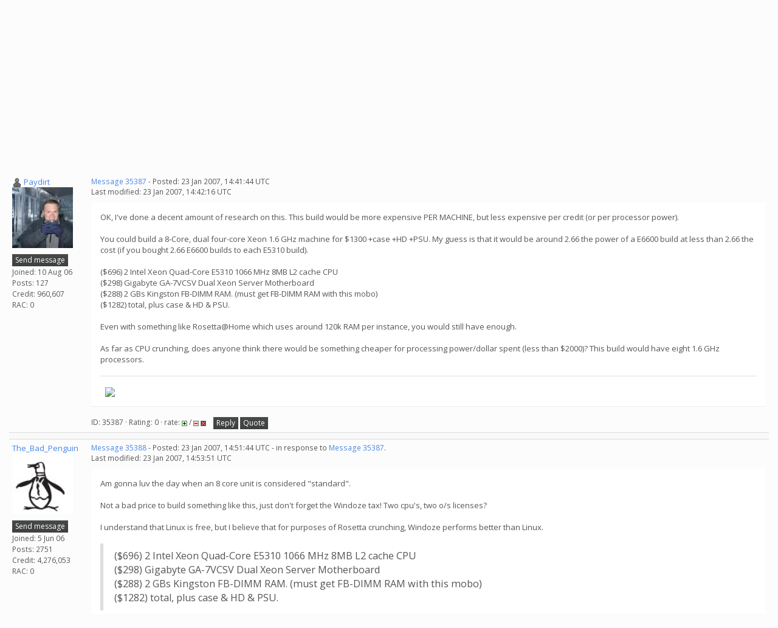

--- FILE ---
content_type: text/html; charset=utf-8
request_url: https://boinc.bakerlab.org/rosetta/forum_thread.php?id=2828&postid=35387
body_size: 9809
content:
<!DOCTYPE html>
        <html lang="en">
        <head>
        <meta name="viewport" content="width=device-width, initial-scale=1">
    <title>8-core cruncher?</title>

        <meta charset="utf-8">
        <link type="text/css" rel="stylesheet" href="https://boinc.bakerlab.org/rosetta//bootstrap.min.css" media="all">
    
        <script src="https://boinc.bakerlab.org/rosetta/jquery.min.js"></script>

        <link rel=alternate type="application/rss+xml" title="Rosetta@home RSS 2.0" href="https://boinc.bakerlab.org/rosetta/rss_main.php">

<script type="text/javascript">
  var _paq = window._paq || [];
  _paq.push(['trackPageView']);
  _paq.push(['enableLinkTracking']);
  (function() {
    var u="//stats.ipd.uw.edu/";
    _paq.push(['setTrackerUrl', u+'matomo.php']);
    _paq.push(['setSiteId', '4']);
    var d=document, g=d.createElement('script'), s=d.getElementsByTagName('script')[0];
    g.type='text/javascript'; g.async=true; g.defer=true; g.src=u+'matomo.js'; s.parentNode.insertBefore(g,s);
  })();
</script>

        </head>
    <body onload="jumpToUnread();">
<!-- SVN VERSIONS -->
<!-- $Id$ -->
<!-- $Id: pm.inc 14019 2007-11-01 23:04:39Z davea $ -->
<!-- $Id$ -->
<!-- $Id$ -->
<!-- $Id$ -->
<!-- $Id$ -->
<!-- $Id$ -->
<!-- $Id$ -->
<!-- $Id$ -->
<div class="container-fluid">
    <nav class="navbar navbar-default">

  <div class="container-fluid">
     <div class="navbar-header">
     <a href=https://boinc.bakerlab.org/rosetta/><img src="/rosetta/rah/rah_images/rah_rotamer_logo_39.png" class="py-3 "></a>
	<button type="button" class="navbar-toggle" data-toggle="collapse" data-target="#myNavbar">
        <span class="icon-bar"></span>
        <span class="icon-bar"></span>
        <span class="icon-bar"></span>
      </button>
      <a class="navbar-brand" href=https://boinc.bakerlab.org/rosetta/>Rosetta@home</a>
    </div>
    <div class="collapse navbar-collapse" id="myNavbar">
      <ul class="nav navbar-nav">
    
      <li class="dropdown">
        <a class="dropdown-toggle" data-toggle="dropdown" href="#">Project
        <span class="caret"></span></a>
        <ul class="dropdown-menu">
    <li><a href="https://boinc.bakerlab.org/rosetta/rah/rah_about.php">About Rosetta@home</a></li>
            <li><a href="https://boinc.bakerlab.org/rosetta/rah/rah_graphics.php">Quick guide to Rosetta and its graphics</a></li>
            <li><a href="https://boinc.bakerlab.org/rosetta/rah/rah_news_media.php">News &amp; Articles about Rosetta</a></li>
            <li><a href="https://boinc.bakerlab.org/rosetta/rah/rah_donations.php">Donate</a></li>
            
        </ul>
      </li>
    
      <li class="dropdown">
        <a class="dropdown-toggle" data-toggle="dropdown" href="#">Computing
        <span class="caret"></span></a>
        <ul class="dropdown-menu">
    <li><a href="https://boinc.bakerlab.org/rosetta/server_status.php">Server status</a></li>
            <li><a href="https://boinc.bakerlab.org/rosetta/stats.php">Statistics</a></li>
            <li><a href="https://boinc.bakerlab.org/rosetta/apps.php">Applications</a></li>
            
        </ul>
      </li>
    
      <li class="dropdown">
        <a class="dropdown-toggle" data-toggle="dropdown" href="#">Community
        <span class="caret"></span></a>
        <ul class="dropdown-menu">
    <li><a href="https://boinc.bakerlab.org/rosetta/forum_index.php">Message boards</a></li>
            <li><a href="https://boinc.bakerlab.org/rosetta/forum_help_desk.php">Questions and Answers</a></li>
            <li><a href="https://boinc.bakerlab.org/rosetta/team.php">Teams</a></li>
            <li><a href="https://boinc.bakerlab.org/rosetta/profile_menu.php">Profiles</a></li>
            <li><a href="https://boinc.bakerlab.org/rosetta/user_search.php">User search</a></li>
            <li><a href="https://boinc.bakerlab.org/rosetta/uotd.php">User of the day</a></li>
            <li><a href="https://boinc.bakerlab.org/rosetta/cert1.php">Certificate</a></li>
            
        </ul>
      </li>
    
      <li class="dropdown">
        <a class="dropdown-toggle" data-toggle="dropdown" href="#">Site
        <span class="caret"></span></a>
        <ul class="dropdown-menu">
    <li><a href="https://boinc.bakerlab.org/rosetta/site_search.php">Site search</a></li>
            <li><a href="https://boinc.bakerlab.org/rosetta/language_select.php">Languages</a></li>
            
        </ul>
      </li>
    
      </ul>
      <ul class="nav navbar-nav navbar-right">
    
                <li><a href="https://boinc.bakerlab.org/rosetta/create_account_form.php">Sign Up</a></li>
                <li><a href="https://boinc.bakerlab.org/rosetta/login_form.php">Login</a></li>
                
      </ul>
    </div>
  </div>
</nav>
    <h2>8-core cruncher?</h2>
<form action="forum_search_action.php" method="POST">
    <div class="table">
      <table  width="100%" class="table table-condensed " >
    
        <tr>
    
        <td>
        <input type="hidden" name="search_max_time" value="30">
        <input type="hidden" name="search_forum" value="-1">
        <input type="hidden" name="search_sort" value="5">
        <input type="text" class="" name="search_keywords">
        <input class="btn btn-primary btn-sm" title="Search for words in forum messages" type="submit" value="Search forums"><br>
        <small><a href="forum_search.php">Advanced search</a></small>
        </td>
    </tr>
    </table>
        </div>
    </form>
    <p><span class=title>
            <a href="forum_index.php">Message boards</a> : 
            <a href="forum_forum.php?id=2">Number crunching</a> : 
        8-core cruncher?</span>
    <p>
    <form class="form-inline" action="forum_thread.php">
    <table width="100%" cellspacing=0 cellpadding=0>
    <tr>
    <td>
To post messages, you must <a href=login_form.php>log in</a>.</td><td align="right">
    <input type="hidden" name="id" value="2828">
    <div class="form-group">
<select style="color:#000;"class="form-control input-sm" style="width:240px" name="sort">"<option value="6">Oldest first</option>
<option value="5">Newest first</option>
<option value="7">Highest rated posts first</option>
</select>
 <input class="btn btn-default btn-sm" type="submit" value="Sort">
    </div>
    </td></tr></table>
    </form><p>
<b>1</b> &middot;  <a href="forum_thread.php?id=2828&sort_style=&amp;start=20">2</a>  &middot;  <a href="forum_thread.php?id=2828&sort_style=&amp;start=40">3</a>  &middot;  <a href="forum_thread.php?id=2828&sort_style=&amp;start=60">4</a>  <a href="forum_thread.php?id=2828&sort_style=&amp;start=20"> &middot; Next</a> 
<div class="table">
      <table style="table-layout:fixed" width="100%" class="table table-condensed table-striped" >
    <tr><th style="width: 10em;" class="bg-primary">Author</th><th  class="bg-primary">Message</th></tr>

        <tr>
        <td >
        <a name="35387"></a>
     <a href="https://boinc.bakerlab.org/rosetta/view_profile.php?userid=104142"><img title="View the profile of Paydirt" src="https://boinc.bakerlab.org/rosetta/img/head_20.png" alt="Profile"></a> <a href="https://boinc.bakerlab.org/rosetta/show_user.php?userid=104142">Paydirt</a><br><span class="small"><img width="100" height="100" src="user_profile/images/104142_avatar.jpg" alt="Avatar"><br><p> </p><a href="pm.php?action=new&amp;userid=104142" title="Send Paydirt a private message" class="btn btn-default btn-xs">Send message</a>
    <br>Joined: 10 Aug 06<br>Posts: 127<br>Credit: 960,607<br>RAC: 0<br></span>
        </td>
        <td height="1%">
        <div class="small">
    <form action="forum_rate.php?post=35387" method="post"> <a href="forum_thread.php?id=2828&amp;postid=35387">Message 35387</a> - Posted: 23 Jan 2007, 14:41:44 UTC <br>Last modified: 23 Jan 2007, 14:42:16 UTC</form>
</div>
        <p>
    <div class="panel panel-default">
            <div class="panel-body">OK, I've done a decent amount of research on this. This build would be more expensive PER MACHINE, but less expensive per credit (or per processor power).<br />
<br />
You could build a 8-Core, dual four-core Xeon 1.6 GHz machine for $1300 +case +HD +PSU. My guess is that it would be around 2.66 the power of a E6600 build at less than 2.66 the cost (if you bought 2.66 E6600 builds to each E5310 build).<br />
<br />
($696) 2 Intel Xeon Quad-Core E5310 1066 MHz 8MB L2 cache CPU<br />
($298) Gigabyte GA-7VCSV Dual Xeon Server Motherboard<br />
($288) 2 GBs Kingston FB-DIMM RAM. (must get FB-DIMM RAM with this mobo)<br />
($1282) total, plus case &amp; HD &amp; PSU.<br />
<br />
Even with something like Rosetta@Home which uses around 120k RAM per instance, you would still have enough.<br />
<br />
As far as CPU crunching, does anyone think there would be something cheaper for processing power/dollar spent (less than $2000)?  This build would have eight 1.6 GHz processors.<hr><img hspace="8" class="img-responsive" src="http://www.boincstats.com/signature/user_27332.gif"> 
</div></div>
        <div class="small"
            <span>ID: 35387 &middot; Rating: 0 &middot; rate: 
                <a href="forum_rate.php?post=35387&amp;choice=p">
            <img class="icon" border="0" title="Click if you like this message" alt="Rate +" src="img/rate_positive.png" height="9"></a> / <a href="forum_rate.php?post=35387&amp;choice=n"><img class="icon" border="0" title="Click if you don't like this message" alt="Rate -" src="img/rate_negative.png" height="9"></a> <a href="forum_report_post.php?post=35387"><img class="icon" border="0" title="Report this post as offensive" alt="Report as offensive" src="img/report_post.png" height="9"></a>&nbsp;&nbsp;&nbsp;&nbsp;<a href="forum_reply.php?thread=2828&amp;post=35387&amp;no_quote=1#input" title="Post a reply to this message" class="btn btn-default btn-xs">Reply</a>
    <a href="forum_reply.php?thread=2828&amp;post=35387#input" title="Post a reply by quoting this message" class="btn btn-default btn-xs">Quote</a>
    </span></td></tr>
        <tr><td colspan=2></td></tr>
    
        <tr>
        <td >
        <a name="35388"></a>
     <a href="https://boinc.bakerlab.org/rosetta/show_user.php?userid=89694">The_Bad_Penguin</a><br><span class="small"><img width="100" height="100" src="user_profile/images/89694_avatar.jpg" alt="Avatar"><br><p> </p><a href="pm.php?action=new&amp;userid=89694" title="Send The_Bad_Penguin a private message" class="btn btn-default btn-xs">Send message</a>
    <br>Joined: 5 Jun 06<br>Posts: 2751<br>Credit: 4,276,053<br>RAC: 0<br></span>
        </td>
        <td height="1%">
        <div class="small">
    <form action="forum_rate.php?post=35388" method="post"> <a href="forum_thread.php?id=2828&amp;postid=35388">Message 35388</a> - Posted: 23 Jan 2007, 14:51:44 UTC  - in response to <a href="forum_thread.php?id=2828&amp;postid=35387">Message 35387</a>. &nbsp; <br>Last modified: 23 Jan 2007, 14:53:51 UTC</form>
</div>
        <p>
    <div class="panel panel-default">
            <div class="panel-body">Am gonna luv the day when an 8 core unit is considered &quot;standard&quot;.<br />
<br />
Not a bad price to build something like this, just don't forget the Windoze tax!  Two cpu's, two o/s licenses?<br />
<br />
I understand that Linux is free, but I believe that for purposes of Rosetta crunching, Windoze performs better than Linux.<br />
<br />
<blockquote>($696) 2 Intel Xeon Quad-Core E5310 1066 MHz 8MB L2 cache CPU<br />
($298) Gigabyte GA-7VCSV Dual Xeon Server Motherboard<br />
($288) 2 GBs Kingston FB-DIMM RAM. (must get FB-DIMM RAM with this mobo)<br />
($1282) total, plus case &amp; HD &amp; PSU.</blockquote><br />
</div></div>
        <div class="small"
            <span>ID: 35388 &middot; Rating: 0 &middot; rate: 
                <a href="forum_rate.php?post=35388&amp;choice=p">
            <img class="icon" border="0" title="Click if you like this message" alt="Rate +" src="img/rate_positive.png" height="9"></a> / <a href="forum_rate.php?post=35388&amp;choice=n"><img class="icon" border="0" title="Click if you don't like this message" alt="Rate -" src="img/rate_negative.png" height="9"></a> <a href="forum_report_post.php?post=35388"><img class="icon" border="0" title="Report this post as offensive" alt="Report as offensive" src="img/report_post.png" height="9"></a>&nbsp;&nbsp;&nbsp;&nbsp;<a href="forum_reply.php?thread=2828&amp;post=35388&amp;no_quote=1#input" title="Post a reply to this message" class="btn btn-default btn-xs">Reply</a>
    <a href="forum_reply.php?thread=2828&amp;post=35388#input" title="Post a reply by quoting this message" class="btn btn-default btn-xs">Quote</a>
    </span></td></tr>
        <tr><td colspan=2></td></tr>
    
        <tr>
        <td >
        <a name="35389"></a>
     <a href="https://boinc.bakerlab.org/rosetta/view_profile.php?userid=104142"><img title="View the profile of Paydirt" src="https://boinc.bakerlab.org/rosetta/img/head_20.png" alt="Profile"></a> <a href="https://boinc.bakerlab.org/rosetta/show_user.php?userid=104142">Paydirt</a><br><span class="small"><img width="100" height="100" src="user_profile/images/104142_avatar.jpg" alt="Avatar"><br><p> </p><a href="pm.php?action=new&amp;userid=104142" title="Send Paydirt a private message" class="btn btn-default btn-xs">Send message</a>
    <br>Joined: 10 Aug 06<br>Posts: 127<br>Credit: 960,607<br>RAC: 0<br></span>
        </td>
        <td height="1%">
        <div class="small">
    <form action="forum_rate.php?post=35389" method="post"> <a href="forum_thread.php?id=2828&amp;postid=35389">Message 35389</a> - Posted: 23 Jan 2007, 14:59:13 UTC </form>
</div>
        <p>
    <div class="panel panel-default">
            <div class="panel-body">Can you point me to anything that benchmarks Windows vs Linux BOINC crunching?<br />
<br />
Is it that the linux client simply is not as optimized?<hr><img hspace="8" class="img-responsive" src="http://www.boincstats.com/signature/user_27332.gif"> 
</div></div>
        <div class="small"
            <span>ID: 35389 &middot; Rating: 0 &middot; rate: 
                <a href="forum_rate.php?post=35389&amp;choice=p">
            <img class="icon" border="0" title="Click if you like this message" alt="Rate +" src="img/rate_positive.png" height="9"></a> / <a href="forum_rate.php?post=35389&amp;choice=n"><img class="icon" border="0" title="Click if you don't like this message" alt="Rate -" src="img/rate_negative.png" height="9"></a> <a href="forum_report_post.php?post=35389"><img class="icon" border="0" title="Report this post as offensive" alt="Report as offensive" src="img/report_post.png" height="9"></a>&nbsp;&nbsp;&nbsp;&nbsp;<a href="forum_reply.php?thread=2828&amp;post=35389&amp;no_quote=1#input" title="Post a reply to this message" class="btn btn-default btn-xs">Reply</a>
    <a href="forum_reply.php?thread=2828&amp;post=35389#input" title="Post a reply by quoting this message" class="btn btn-default btn-xs">Quote</a>
    </span></td></tr>
        <tr><td colspan=2></td></tr>
    
        <tr>
        <td >
        <a name="35390"></a>
     <a href="https://boinc.bakerlab.org/rosetta/show_user.php?userid=89694">The_Bad_Penguin</a><br><span class="small"><img width="100" height="100" src="user_profile/images/89694_avatar.jpg" alt="Avatar"><br><p> </p><a href="pm.php?action=new&amp;userid=89694" title="Send The_Bad_Penguin a private message" class="btn btn-default btn-xs">Send message</a>
    <br>Joined: 5 Jun 06<br>Posts: 2751<br>Credit: 4,276,053<br>RAC: 0<br></span>
        </td>
        <td height="1%">
        <div class="small">
    <form action="forum_rate.php?post=35390" method="post"> <a href="forum_thread.php?id=2828&amp;postid=35390">Message 35390</a> - Posted: 23 Jan 2007, 15:02:38 UTC  - in response to <a href="forum_thread.php?id=2828&amp;postid=35389">Message 35389</a>. &nbsp; </form>
</div>
        <p>
    <div class="panel panel-default">
            <div class="panel-body">Just anecdotal from reading the message boards<br />
<br />
<blockquote>Can you point me to anything that benchmarks Windows vs Linux BOINC crunching?</blockquote><br />
<br />
Maybe this is it<br />
<br />
<blockquote>Is it that the linux client simply is not as optimized?</blockquote><br />
</div></div>
        <div class="small"
            <span>ID: 35390 &middot; Rating: 0 &middot; rate: 
                <a href="forum_rate.php?post=35390&amp;choice=p">
            <img class="icon" border="0" title="Click if you like this message" alt="Rate +" src="img/rate_positive.png" height="9"></a> / <a href="forum_rate.php?post=35390&amp;choice=n"><img class="icon" border="0" title="Click if you don't like this message" alt="Rate -" src="img/rate_negative.png" height="9"></a> <a href="forum_report_post.php?post=35390"><img class="icon" border="0" title="Report this post as offensive" alt="Report as offensive" src="img/report_post.png" height="9"></a>&nbsp;&nbsp;&nbsp;&nbsp;<a href="forum_reply.php?thread=2828&amp;post=35390&amp;no_quote=1#input" title="Post a reply to this message" class="btn btn-default btn-xs">Reply</a>
    <a href="forum_reply.php?thread=2828&amp;post=35390#input" title="Post a reply by quoting this message" class="btn btn-default btn-xs">Quote</a>
    </span></td></tr>
        <tr><td colspan=2></td></tr>
    
        <tr>
        <td >
        <a name="35391"></a>
     <a href="https://boinc.bakerlab.org/rosetta/view_profile.php?userid=104142"><img title="View the profile of Paydirt" src="https://boinc.bakerlab.org/rosetta/img/head_20.png" alt="Profile"></a> <a href="https://boinc.bakerlab.org/rosetta/show_user.php?userid=104142">Paydirt</a><br><span class="small"><img width="100" height="100" src="user_profile/images/104142_avatar.jpg" alt="Avatar"><br><p> </p><a href="pm.php?action=new&amp;userid=104142" title="Send Paydirt a private message" class="btn btn-default btn-xs">Send message</a>
    <br>Joined: 10 Aug 06<br>Posts: 127<br>Credit: 960,607<br>RAC: 0<br></span>
        </td>
        <td height="1%">
        <div class="small">
    <form action="forum_rate.php?post=35391" method="post"> <a href="forum_thread.php?id=2828&amp;postid=35391">Message 35391</a> - Posted: 23 Jan 2007, 15:03:32 UTC </form>
</div>
        <p>
    <div class="panel panel-default">
            <div class="panel-body">It should be noted that the 4-core Xeon E5310s are a little hard to get a hold of.  They range in price from $350 to $450.<br />
<br />
I wonder what their availability will be like in three months.<hr><img hspace="8" class="img-responsive" src="http://www.boincstats.com/signature/user_27332.gif"> 
</div></div>
        <div class="small"
            <span>ID: 35391 &middot; Rating: 0 &middot; rate: 
                <a href="forum_rate.php?post=35391&amp;choice=p">
            <img class="icon" border="0" title="Click if you like this message" alt="Rate +" src="img/rate_positive.png" height="9"></a> / <a href="forum_rate.php?post=35391&amp;choice=n"><img class="icon" border="0" title="Click if you don't like this message" alt="Rate -" src="img/rate_negative.png" height="9"></a> <a href="forum_report_post.php?post=35391"><img class="icon" border="0" title="Report this post as offensive" alt="Report as offensive" src="img/report_post.png" height="9"></a>&nbsp;&nbsp;&nbsp;&nbsp;<a href="forum_reply.php?thread=2828&amp;post=35391&amp;no_quote=1#input" title="Post a reply to this message" class="btn btn-default btn-xs">Reply</a>
    <a href="forum_reply.php?thread=2828&amp;post=35391#input" title="Post a reply by quoting this message" class="btn btn-default btn-xs">Quote</a>
    </span></td></tr>
        <tr><td colspan=2></td></tr>
    
        <tr>
        <td >
        <a name="35393"></a>
     <a href="https://boinc.bakerlab.org/rosetta/view_profile.php?userid=8948"><img title="View the profile of dcdc" src="https://boinc.bakerlab.org/rosetta/img/head_20.png" alt="Profile"></a> <a href="https://boinc.bakerlab.org/rosetta/show_user.php?userid=8948">dcdc</a><br><span class="small"><p> </p><a href="pm.php?action=new&amp;userid=8948" title="Send dcdc a private message" class="btn btn-default btn-xs">Send message</a>
    <br>Joined: 3 Nov 05<br>Posts: 1835<br>Credit: 124,950,919<br>RAC: 9,187<br><img title="Top 5% in average credit" valign=top height=20 src=img/pct_5.png> </span>
        </td>
        <td height="1%">
        <div class="small">
    <form action="forum_rate.php?post=35393" method="post"> <a href="forum_thread.php?id=2828&amp;postid=35393">Message 35393</a> - Posted: 23 Jan 2007, 15:11:34 UTC  - in response to <a href="forum_thread.php?id=2828&amp;postid=35388">Message 35388</a>. &nbsp; </form>
</div>
        <p>
    <div class="panel panel-default">
            <div class="panel-body"><blockquote>Not a bad price to build something like this, just don't forget the Windoze tax!  Two cpu's, two o/s licenses?</blockquote><br />
<br />
XP Pro or Win2K/2K3 will all run dual-socket with one licence.<br />
<br />
I don't there's much difference between the linux and windows performance, but i might be wrong. I know the benchmarks are much lower in Linux, but that's pretty meaningless.<br />
<br />
I think the cheapest way would be to get the E6300s and overclock them - they can usually run at over 3.2GHz so two of these would match your 8 core monster for much less money. They don't have as much cache as the xeon i believe (2mb vs 4mb), but i think once you've got 1MB per core then the increase makes little difference to the (current) Rosetta models.<br />
<br />
And for a cruncher a case is an unnecessary luxury! ;)<hr>
</div></div>
        <div class="small"
            <span>ID: 35393 &middot; Rating: 0 &middot; rate: 
                <a href="forum_rate.php?post=35393&amp;choice=p">
            <img class="icon" border="0" title="Click if you like this message" alt="Rate +" src="img/rate_positive.png" height="9"></a> / <a href="forum_rate.php?post=35393&amp;choice=n"><img class="icon" border="0" title="Click if you don't like this message" alt="Rate -" src="img/rate_negative.png" height="9"></a> <a href="forum_report_post.php?post=35393"><img class="icon" border="0" title="Report this post as offensive" alt="Report as offensive" src="img/report_post.png" height="9"></a>&nbsp;&nbsp;&nbsp;&nbsp;<a href="forum_reply.php?thread=2828&amp;post=35393&amp;no_quote=1#input" title="Post a reply to this message" class="btn btn-default btn-xs">Reply</a>
    <a href="forum_reply.php?thread=2828&amp;post=35393#input" title="Post a reply by quoting this message" class="btn btn-default btn-xs">Quote</a>
    </span></td></tr>
        <tr><td colspan=2></td></tr>
    
        <tr>
        <td >
        <a name="35398"></a>
     <a href="https://boinc.bakerlab.org/rosetta/show_user.php?userid=58091">zombie67 [MM]</a><br><span class="small"><img width="100" height="100" src="//www.gravatar.com/avatar/a3cd5721224c48b817554c19e9100d10?s=100&amp;d=identicon" alt="Avatar"><br><p> </p><a href="pm.php?action=new&amp;userid=58091" title="Send zombie67 [MM] a private message" class="btn btn-default btn-xs">Send message</a>
    <br>Joined: 11 Feb 06<br>Posts: 316<br>Credit: 6,648,267<br>RAC: 1,347<br><img title="Top 25% in average credit" valign=top height=20 src=img/pct_25.png> </span>
        </td>
        <td height="1%">
        <div class="small">
    <form action="forum_rate.php?post=35398" method="post"> <a href="forum_thread.php?id=2828&amp;postid=35398">Message 35398</a> - Posted: 23 Jan 2007, 15:50:33 UTC  - in response to <a href="forum_thread.php?id=2828&amp;postid=35387">Message 35387</a>. &nbsp; </form>
</div>
        <p>
    <div class="panel panel-default">
            <div class="panel-body"><blockquote>($288) 2 GBs Kingston FB-DIMM RAM. (must get FB-DIMM RAM with this mobo)</blockquote><br />
<br />
You will need 4x DIMMs to get the best performance out of it.  There was a thread over on SETI (I think), where someone only had two DIMMs, and the performance was lousy.  He added two more to take advantage of dual channel (I think I't called) bandwidth, and his performance shot up.<br />
<br />
Also, you can OC these fairly easily (although I haven't done that myself yet).  It requires covering a couple pins with very small pieces of electrical tape.<hr>Reno, NV<br />
Team: <a href="http://www.setiusa.us" rel="nofollow">SETI.USA</a><br />
<a href="http://tinyurl.com/cdy9rvy" rel="nofollow"><img hspace="8" class="img-responsive" src="http://tinyurl.com/cdy9rvy"> </a>
</div></div>
        <div class="small"
            <span>ID: 35398 &middot; Rating: 0 &middot; rate: 
                <a href="forum_rate.php?post=35398&amp;choice=p">
            <img class="icon" border="0" title="Click if you like this message" alt="Rate +" src="img/rate_positive.png" height="9"></a> / <a href="forum_rate.php?post=35398&amp;choice=n"><img class="icon" border="0" title="Click if you don't like this message" alt="Rate -" src="img/rate_negative.png" height="9"></a> <a href="forum_report_post.php?post=35398"><img class="icon" border="0" title="Report this post as offensive" alt="Report as offensive" src="img/report_post.png" height="9"></a>&nbsp;&nbsp;&nbsp;&nbsp;<a href="forum_reply.php?thread=2828&amp;post=35398&amp;no_quote=1#input" title="Post a reply to this message" class="btn btn-default btn-xs">Reply</a>
    <a href="forum_reply.php?thread=2828&amp;post=35398#input" title="Post a reply by quoting this message" class="btn btn-default btn-xs">Quote</a>
    </span></td></tr>
        <tr><td colspan=2></td></tr>
    
        <tr>
        <td >
        <a name="35403"></a>
     <a href="https://boinc.bakerlab.org/rosetta/view_profile.php?userid=104142"><img title="View the profile of Paydirt" src="https://boinc.bakerlab.org/rosetta/img/head_20.png" alt="Profile"></a> <a href="https://boinc.bakerlab.org/rosetta/show_user.php?userid=104142">Paydirt</a><br><span class="small"><img width="100" height="100" src="user_profile/images/104142_avatar.jpg" alt="Avatar"><br><p> </p><a href="pm.php?action=new&amp;userid=104142" title="Send Paydirt a private message" class="btn btn-default btn-xs">Send message</a>
    <br>Joined: 10 Aug 06<br>Posts: 127<br>Credit: 960,607<br>RAC: 0<br></span>
        </td>
        <td height="1%">
        <div class="small">
    <form action="forum_rate.php?post=35403" method="post"> <a href="forum_thread.php?id=2828&amp;postid=35403">Message 35403</a> - Posted: 23 Jan 2007, 17:19:47 UTC </form>
</div>
        <p>
    <div class="panel panel-default">
            <div class="panel-body">Zombie, you are correct.  I found the thread on the SETI boards.  It DOES significantly utilize the 4 memory banks.<br />
<br />
<a href="http://setiathome.berkeley.edu/forum_thread.php?id=36040" rel="nofollow">2 FB-DIMMs vs 4 FB-DIMMs</a><br />
<br />
There's a nice <a href="http://setiathome.berkeley.edu/forum_thread.php?id=36040&amp;nowrap=true#486827" rel="nofollow">reply with a picture</a> toward the bottom of the thread.<br />
<br />
<hr><img hspace="8" class="img-responsive" src="http://www.boincstats.com/signature/user_27332.gif"> 
</div></div>
        <div class="small"
            <span>ID: 35403 &middot; Rating: 0 &middot; rate: 
                <a href="forum_rate.php?post=35403&amp;choice=p">
            <img class="icon" border="0" title="Click if you like this message" alt="Rate +" src="img/rate_positive.png" height="9"></a> / <a href="forum_rate.php?post=35403&amp;choice=n"><img class="icon" border="0" title="Click if you don't like this message" alt="Rate -" src="img/rate_negative.png" height="9"></a> <a href="forum_report_post.php?post=35403"><img class="icon" border="0" title="Report this post as offensive" alt="Report as offensive" src="img/report_post.png" height="9"></a>&nbsp;&nbsp;&nbsp;&nbsp;<a href="forum_reply.php?thread=2828&amp;post=35403&amp;no_quote=1#input" title="Post a reply to this message" class="btn btn-default btn-xs">Reply</a>
    <a href="forum_reply.php?thread=2828&amp;post=35403#input" title="Post a reply by quoting this message" class="btn btn-default btn-xs">Quote</a>
    </span></td></tr>
        <tr><td colspan=2></td></tr>
    
        <tr>
        <td >
        <a name="35411"></a>
     <a href="https://boinc.bakerlab.org/rosetta/view_profile.php?userid=71158"><img title="View the profile of Who?" src="https://boinc.bakerlab.org/rosetta/img/head_20.png" alt="Profile"></a> <a href="https://boinc.bakerlab.org/rosetta/show_user.php?userid=71158">Who?</a><br><span class="small"><p> </p><a href="pm.php?action=new&amp;userid=71158" title="Send Who? a private message" class="btn btn-default btn-xs">Send message</a>
    <br>Joined: 2 Apr 06<br>Posts: 213<br>Credit: 1,366,981<br>RAC: 0<br></span>
        </td>
        <td height="1%">
        <div class="small">
    <form action="forum_rate.php?post=35411" method="post"> <a href="forum_thread.php?id=2828&amp;postid=35411">Message 35411</a> - Posted: 23 Jan 2007, 19:45:31 UTC  - in response to <a href="forum_thread.php?id=2828&amp;postid=35403">Message 35403</a>. &nbsp; <br>Last modified: 23 Jan 2007, 19:55:19 UTC</form>
</div>
        <p>
    <div class="panel panel-default">
            <div class="panel-body"><blockquote>Zombie, you are correct.  I found the thread on the SETI boards.  It DOES significantly utilize the 4 memory banks.<br />
<br />
<a href="http://setiathome.berkeley.edu/forum_thread.php?id=36040" rel="nofollow">2 FB-DIMMs vs 4 FB-DIMMs</a><br />
<br />
There's a nice <a href="http://setiathome.berkeley.edu/forum_thread.php?id=36040&amp;nowrap=true#486827" rel="nofollow">reply with a picture</a> toward the bottom of the thread.<br />
<br />
</blockquote><br />
<br />
If i was you, i ll buy a faster Quad core CPU and wait 6 months to buy the 2nd one, after your wallet recover. You do not need to buy the 2 CPUs the same day.<br />
Check my V8 machine, it is what you are trying to build :)<br />
<br />
<br />
who?</div></div>
        <div class="small"
            <span>ID: 35411 &middot; Rating: 0 &middot; rate: 
                <a href="forum_rate.php?post=35411&amp;choice=p">
            <img class="icon" border="0" title="Click if you like this message" alt="Rate +" src="img/rate_positive.png" height="9"></a> / <a href="forum_rate.php?post=35411&amp;choice=n"><img class="icon" border="0" title="Click if you don't like this message" alt="Rate -" src="img/rate_negative.png" height="9"></a> <a href="forum_report_post.php?post=35411"><img class="icon" border="0" title="Report this post as offensive" alt="Report as offensive" src="img/report_post.png" height="9"></a>&nbsp;&nbsp;&nbsp;&nbsp;<a href="forum_reply.php?thread=2828&amp;post=35411&amp;no_quote=1#input" title="Post a reply to this message" class="btn btn-default btn-xs">Reply</a>
    <a href="forum_reply.php?thread=2828&amp;post=35411#input" title="Post a reply by quoting this message" class="btn btn-default btn-xs">Quote</a>
    </span></td></tr>
        <tr><td colspan=2></td></tr>
    
        <tr>
        <td >
        <a name="35448"></a>
     <a href="https://boinc.bakerlab.org/rosetta/view_profile.php?userid=104142"><img title="View the profile of Paydirt" src="https://boinc.bakerlab.org/rosetta/img/head_20.png" alt="Profile"></a> <a href="https://boinc.bakerlab.org/rosetta/show_user.php?userid=104142">Paydirt</a><br><span class="small"><img width="100" height="100" src="user_profile/images/104142_avatar.jpg" alt="Avatar"><br><p> </p><a href="pm.php?action=new&amp;userid=104142" title="Send Paydirt a private message" class="btn btn-default btn-xs">Send message</a>
    <br>Joined: 10 Aug 06<br>Posts: 127<br>Credit: 960,607<br>RAC: 0<br></span>
        </td>
        <td height="1%">
        <div class="small">
    <form action="forum_rate.php?post=35448" method="post"> <a href="forum_thread.php?id=2828&amp;postid=35448">Message 35448</a> - Posted: 24 Jan 2007, 15:08:24 UTC </form>
</div>
        <p>
    <div class="panel panel-default">
            <div class="panel-body">Maybe newegg.com doesn't have them, but are there dual socket 775 motherboards?<hr><img hspace="8" class="img-responsive" src="http://www.boincstats.com/signature/user_27332.gif"> 
</div></div>
        <div class="small"
            <span>ID: 35448 &middot; Rating: 0 &middot; rate: 
                <a href="forum_rate.php?post=35448&amp;choice=p">
            <img class="icon" border="0" title="Click if you like this message" alt="Rate +" src="img/rate_positive.png" height="9"></a> / <a href="forum_rate.php?post=35448&amp;choice=n"><img class="icon" border="0" title="Click if you don't like this message" alt="Rate -" src="img/rate_negative.png" height="9"></a> <a href="forum_report_post.php?post=35448"><img class="icon" border="0" title="Report this post as offensive" alt="Report as offensive" src="img/report_post.png" height="9"></a>&nbsp;&nbsp;&nbsp;&nbsp;<a href="forum_reply.php?thread=2828&amp;post=35448&amp;no_quote=1#input" title="Post a reply to this message" class="btn btn-default btn-xs">Reply</a>
    <a href="forum_reply.php?thread=2828&amp;post=35448#input" title="Post a reply by quoting this message" class="btn btn-default btn-xs">Quote</a>
    </span></td></tr>
        <tr><td colspan=2></td></tr>
    
        <tr>
        <td >
        <a name="35449"></a>
     <a href="https://boinc.bakerlab.org/rosetta/show_user.php?userid=50727">MikeMarsUK</a><br><span class="small"><p> </p><a href="pm.php?action=new&amp;userid=50727" title="Send MikeMarsUK a private message" class="btn btn-default btn-xs">Send message</a>
    <br>Joined: 15 Jan 06<br>Posts: 121<br>Credit: 2,637,872<br>RAC: 0<br></span>
        </td>
        <td height="1%">
        <div class="small">
    <form action="forum_rate.php?post=35449" method="post"> <a href="forum_thread.php?id=2828&amp;postid=35449">Message 35449</a> - Posted: 24 Jan 2007, 15:14:15 UTC <br>Last modified: 24 Jan 2007, 15:47:38 UTC</form>
</div>
        <p>
    <div class="panel panel-default">
            <div class="panel-body">How do you get these things to overclock?  Something I saw on the web seemed to imply you need a 5000x chipset (workstation), but it wasn't very clear.  Bios support?<br />
<br />
PS I looked at the UK prices for a system with 4 x 1GB FB-Dimms, and 5320 (couldn't find 5310), and it was much more expensive, nearly double the price at current exchange rates.<hr><a href="http://www.boincsynergy.com/" rel="nofollow"><img hspace="8" class="img-responsive" src="http://www.boincsynergy.com/images/stats/top4-comb-3583.jpg"> </a><br />
<img hspace="8" class="img-responsive" src="http://dcstat.com/sig/749.gif"> 
</div></div>
        <div class="small"
            <span>ID: 35449 &middot; Rating: 0 &middot; rate: 
                <a href="forum_rate.php?post=35449&amp;choice=p">
            <img class="icon" border="0" title="Click if you like this message" alt="Rate +" src="img/rate_positive.png" height="9"></a> / <a href="forum_rate.php?post=35449&amp;choice=n"><img class="icon" border="0" title="Click if you don't like this message" alt="Rate -" src="img/rate_negative.png" height="9"></a> <a href="forum_report_post.php?post=35449"><img class="icon" border="0" title="Report this post as offensive" alt="Report as offensive" src="img/report_post.png" height="9"></a>&nbsp;&nbsp;&nbsp;&nbsp;<a href="forum_reply.php?thread=2828&amp;post=35449&amp;no_quote=1#input" title="Post a reply to this message" class="btn btn-default btn-xs">Reply</a>
    <a href="forum_reply.php?thread=2828&amp;post=35449#input" title="Post a reply by quoting this message" class="btn btn-default btn-xs">Quote</a>
    </span></td></tr>
        <tr><td colspan=2></td></tr>
    
        <tr>
        <td >
        <a name="35454"></a>
     <a href="https://boinc.bakerlab.org/rosetta/show_user.php?userid=58091">zombie67 [MM]</a><br><span class="small"><img width="100" height="100" src="//www.gravatar.com/avatar/a3cd5721224c48b817554c19e9100d10?s=100&amp;d=identicon" alt="Avatar"><br><p> </p><a href="pm.php?action=new&amp;userid=58091" title="Send zombie67 [MM] a private message" class="btn btn-default btn-xs">Send message</a>
    <br>Joined: 11 Feb 06<br>Posts: 316<br>Credit: 6,648,267<br>RAC: 1,347<br><img title="Top 25% in average credit" valign=top height=20 src=img/pct_25.png> </span>
        </td>
        <td height="1%">
        <div class="small">
    <form action="forum_rate.php?post=35454" method="post"> <a href="forum_thread.php?id=2828&amp;postid=35454">Message 35454</a> - Posted: 24 Jan 2007, 17:25:02 UTC  - in response to <a href="forum_thread.php?id=2828&amp;postid=35448">Message 35448</a>. &nbsp; </form>
</div>
        <p>
    <div class="panel panel-default">
            <div class="panel-body"><blockquote>Maybe newegg.com doesn't have them, but are there dual socket 775 motherboards?</blockquote><br />
As far as I know, 775 chips do not work in tandem like that.  You must use 771 socket chips for multi-chip applications.<hr>Reno, NV<br />
Team: <a href="http://www.setiusa.us" rel="nofollow">SETI.USA</a><br />
<a href="http://tinyurl.com/cdy9rvy" rel="nofollow"><img hspace="8" class="img-responsive" src="http://tinyurl.com/cdy9rvy"> </a>
</div></div>
        <div class="small"
            <span>ID: 35454 &middot; Rating: 0 &middot; rate: 
                <a href="forum_rate.php?post=35454&amp;choice=p">
            <img class="icon" border="0" title="Click if you like this message" alt="Rate +" src="img/rate_positive.png" height="9"></a> / <a href="forum_rate.php?post=35454&amp;choice=n"><img class="icon" border="0" title="Click if you don't like this message" alt="Rate -" src="img/rate_negative.png" height="9"></a> <a href="forum_report_post.php?post=35454"><img class="icon" border="0" title="Report this post as offensive" alt="Report as offensive" src="img/report_post.png" height="9"></a>&nbsp;&nbsp;&nbsp;&nbsp;<a href="forum_reply.php?thread=2828&amp;post=35454&amp;no_quote=1#input" title="Post a reply to this message" class="btn btn-default btn-xs">Reply</a>
    <a href="forum_reply.php?thread=2828&amp;post=35454#input" title="Post a reply by quoting this message" class="btn btn-default btn-xs">Quote</a>
    </span></td></tr>
        <tr><td colspan=2></td></tr>
    
        <tr>
        <td >
        <a name="35455"></a>
     <a href="https://boinc.bakerlab.org/rosetta/show_user.php?userid=58091">zombie67 [MM]</a><br><span class="small"><img width="100" height="100" src="//www.gravatar.com/avatar/a3cd5721224c48b817554c19e9100d10?s=100&amp;d=identicon" alt="Avatar"><br><p> </p><a href="pm.php?action=new&amp;userid=58091" title="Send zombie67 [MM] a private message" class="btn btn-default btn-xs">Send message</a>
    <br>Joined: 11 Feb 06<br>Posts: 316<br>Credit: 6,648,267<br>RAC: 1,347<br><img title="Top 25% in average credit" valign=top height=20 src=img/pct_25.png> </span>
        </td>
        <td height="1%">
        <div class="small">
    <form action="forum_rate.php?post=35455" method="post"> <a href="forum_thread.php?id=2828&amp;postid=35455">Message 35455</a> - Posted: 24 Jan 2007, 17:29:32 UTC  - in response to <a href="forum_thread.php?id=2828&amp;postid=35449">Message 35449</a>. &nbsp; </form>
</div>
        <p>
    <div class="panel panel-default">
            <div class="panel-body"><blockquote>How do you get these things to overclock?  Something I saw on the web seemed to imply you need a 5000x chipset (workstation), but it wasn't very clear.  Bios support?</blockquote><br />
<br />
As far as I know, there are no 5000* chip-set boards that support OC via BIOS.  You have to do a fairly simple HW hack, involving covering a pin or two on the socket with a very small piece of electrical tape.<br />
<br />
The process is detailed over on <a href="http://www.xtremesystems.org/forums/index.php?" rel="nofollow">XtremeSystems</a>.<br />
<br />
No, I haven't tried it myself...yet.<hr>Reno, NV<br />
Team: <a href="http://www.setiusa.us" rel="nofollow">SETI.USA</a><br />
<a href="http://tinyurl.com/cdy9rvy" rel="nofollow"><img hspace="8" class="img-responsive" src="http://tinyurl.com/cdy9rvy"> </a>
</div></div>
        <div class="small"
            <span>ID: 35455 &middot; Rating: 0 &middot; rate: 
                <a href="forum_rate.php?post=35455&amp;choice=p">
            <img class="icon" border="0" title="Click if you like this message" alt="Rate +" src="img/rate_positive.png" height="9"></a> / <a href="forum_rate.php?post=35455&amp;choice=n"><img class="icon" border="0" title="Click if you don't like this message" alt="Rate -" src="img/rate_negative.png" height="9"></a> <a href="forum_report_post.php?post=35455"><img class="icon" border="0" title="Report this post as offensive" alt="Report as offensive" src="img/report_post.png" height="9"></a>&nbsp;&nbsp;&nbsp;&nbsp;<a href="forum_reply.php?thread=2828&amp;post=35455&amp;no_quote=1#input" title="Post a reply to this message" class="btn btn-default btn-xs">Reply</a>
    <a href="forum_reply.php?thread=2828&amp;post=35455#input" title="Post a reply by quoting this message" class="btn btn-default btn-xs">Quote</a>
    </span></td></tr>
        <tr><td colspan=2></td></tr>
    
        <tr>
        <td >
        <a name="35463"></a>
     <a href="https://boinc.bakerlab.org/rosetta/show_user.php?userid=89694">The_Bad_Penguin</a><br><span class="small"><img width="100" height="100" src="user_profile/images/89694_avatar.jpg" alt="Avatar"><br><p> </p><a href="pm.php?action=new&amp;userid=89694" title="Send The_Bad_Penguin a private message" class="btn btn-default btn-xs">Send message</a>
    <br>Joined: 5 Jun 06<br>Posts: 2751<br>Credit: 4,276,053<br>RAC: 0<br></span>
        </td>
        <td height="1%">
        <div class="small">
    <form action="forum_rate.php?post=35463" method="post"> <a href="forum_thread.php?id=2828&amp;postid=35463">Message 35463</a> - Posted: 24 Jan 2007, 19:44:32 UTC  - in response to <a href="forum_thread.php?id=2828&amp;postid=35455">Message 35455</a>. &nbsp; <br>Last modified: 24 Jan 2007, 19:46:58 UTC</form>
</div>
        <p>
    <div class="panel panel-default">
            <div class="panel-body">@Who?: Quad-core chips are a present day reality.  Some mfgrs are talking about 80-core chips in the next 5-7 yrs.<br />
<br />
In your own personal opinion, not representing that of your employer, what can we expect in the next 1-2 years?  In the next generation on the drawing board, will density double to bring us to octo-core (ala Cell BE), or will it more than double, to put us on the path to 80-core by 2011?</div></div>
        <div class="small"
            <span>ID: 35463 &middot; Rating: 0 &middot; rate: 
                <a href="forum_rate.php?post=35463&amp;choice=p">
            <img class="icon" border="0" title="Click if you like this message" alt="Rate +" src="img/rate_positive.png" height="9"></a> / <a href="forum_rate.php?post=35463&amp;choice=n"><img class="icon" border="0" title="Click if you don't like this message" alt="Rate -" src="img/rate_negative.png" height="9"></a> <a href="forum_report_post.php?post=35463"><img class="icon" border="0" title="Report this post as offensive" alt="Report as offensive" src="img/report_post.png" height="9"></a>&nbsp;&nbsp;&nbsp;&nbsp;<a href="forum_reply.php?thread=2828&amp;post=35463&amp;no_quote=1#input" title="Post a reply to this message" class="btn btn-default btn-xs">Reply</a>
    <a href="forum_reply.php?thread=2828&amp;post=35463#input" title="Post a reply by quoting this message" class="btn btn-default btn-xs">Quote</a>
    </span></td></tr>
        <tr><td colspan=2></td></tr>
    
        <tr>
        <td >
        <a name="35471"></a>
     <a href="https://boinc.bakerlab.org/rosetta/view_profile.php?userid=71158"><img title="View the profile of Who?" src="https://boinc.bakerlab.org/rosetta/img/head_20.png" alt="Profile"></a> <a href="https://boinc.bakerlab.org/rosetta/show_user.php?userid=71158">Who?</a><br><span class="small"><p> </p><a href="pm.php?action=new&amp;userid=71158" title="Send Who? a private message" class="btn btn-default btn-xs">Send message</a>
    <br>Joined: 2 Apr 06<br>Posts: 213<br>Credit: 1,366,981<br>RAC: 0<br></span>
        </td>
        <td height="1%">
        <div class="small">
    <form action="forum_rate.php?post=35471" method="post"> <a href="forum_thread.php?id=2828&amp;postid=35471">Message 35471</a> - Posted: 25 Jan 2007, 0:23:52 UTC  - in response to <a href="forum_thread.php?id=2828&amp;postid=35463">Message 35463</a>. &nbsp; </form>
</div>
        <p>
    <div class="panel panel-default">
            <div class="panel-body"><blockquote>@Who?: Quad-core chips are a present day reality.  Some mfgrs are talking about 80-core chips in the next 5-7 yrs.<br />
<br />
In your own personal opinion, not representing that of your employer, what can we expect in the next 1-2 years?  In the next generation on the drawing board, will density double to bring us to octo-core (ala Cell BE), or will it more than double, to put us on the path to 80-core by 2011?</blockquote><br />
<br />
sorry, i can't answer this, I am involve in the many core stuff ;)<br />
<br />
who?</div></div>
        <div class="small"
            <span>ID: 35471 &middot; Rating: 0 &middot; rate: 
                <a href="forum_rate.php?post=35471&amp;choice=p">
            <img class="icon" border="0" title="Click if you like this message" alt="Rate +" src="img/rate_positive.png" height="9"></a> / <a href="forum_rate.php?post=35471&amp;choice=n"><img class="icon" border="0" title="Click if you don't like this message" alt="Rate -" src="img/rate_negative.png" height="9"></a> <a href="forum_report_post.php?post=35471"><img class="icon" border="0" title="Report this post as offensive" alt="Report as offensive" src="img/report_post.png" height="9"></a>&nbsp;&nbsp;&nbsp;&nbsp;<a href="forum_reply.php?thread=2828&amp;post=35471&amp;no_quote=1#input" title="Post a reply to this message" class="btn btn-default btn-xs">Reply</a>
    <a href="forum_reply.php?thread=2828&amp;post=35471#input" title="Post a reply by quoting this message" class="btn btn-default btn-xs">Quote</a>
    </span></td></tr>
        <tr><td colspan=2></td></tr>
    
        <tr>
        <td >
        <a name="35486"></a>
     <a href="https://boinc.bakerlab.org/rosetta/show_user.php?userid=1908">Mats Petersson</a><br><span class="small"><p> </p><a href="pm.php?action=new&amp;userid=1908" title="Send Mats Petersson a private message" class="btn btn-default btn-xs">Send message</a>
    <br>Joined: 29 Sep 05<br>Posts: 225<br>Credit: 951,788<br>RAC: 0<br></span>
        </td>
        <td height="1%">
        <div class="small">
    <form action="forum_rate.php?post=35486" method="post"> <a href="forum_thread.php?id=2828&amp;postid=35486">Message 35486</a> - Posted: 25 Jan 2007, 12:01:47 UTC </form>
</div>
        <p>
    <div class="panel panel-default">
            <div class="panel-body">I'm probably also too close to the work of these things to actually answer the question to Who?, but if we just look at it realistically, it takes roughly two-three years to go from &quot;architecture specification&quot; to &quot;finished chip&quot; in any chip manufacturer. <br />
<br />
Today, there are dual and quad-core chips in existance from AMD and Intel. <br />
<br />
To make a 80-core chip, you'd have to completely re-architect the chip architecture (or use roughly twenty times the current size die, which is unreasonable even if we ignore the large caches that take up some 50-70% of the die-size of current dual/quad-core chips). <br />
<br />
If we re-architect the chip to such an extent that the core-size is SIGNIFICANTLY smaller, it would most likely impact software model that the processor can use, so it would not be compatible with the current architecture, and thus wouldn't allow you to use current software. <br />
<br />
2011 is only 4 years away - that's not so long that the software of today (and the next couple of years) will be completely useless. <br />
<br />
Intel already tried to push a new architecture to the market (Itanium), and I'd say that this has not been the success that Intel wished for. To achieve a new architecture's success, it needs to be sufficiently better for new applications, and at the same time comparable for current/older applications. If it's not compatible (enough), it won't succeed. Many manufacturers have come out with &quot;better&quot; products, but unless they are also compatible with the major markets of the business, they are not successfull. <br />
<br />
The 80-core architecture is probably a fictive device. My mum has a book from the late 50's/early 60's that I used to read when I was little. It showed the future of our lives, including space-travel and personal aircrafts, in the next couple of decades. If you look out the windows (now more than 4 decades later), you'll notice the personal aircrafts are not flying around in the towns or countryside outside... ;-) It just goes to show how hard it is to foresee how fast the development is going to be in the decades ahead.... <br />
<br />
--<br />
Mats<hr>
</div></div>
        <div class="small"
            <span>ID: 35486 &middot; Rating: 0 &middot; rate: 
                <a href="forum_rate.php?post=35486&amp;choice=p">
            <img class="icon" border="0" title="Click if you like this message" alt="Rate +" src="img/rate_positive.png" height="9"></a> / <a href="forum_rate.php?post=35486&amp;choice=n"><img class="icon" border="0" title="Click if you don't like this message" alt="Rate -" src="img/rate_negative.png" height="9"></a> <a href="forum_report_post.php?post=35486"><img class="icon" border="0" title="Report this post as offensive" alt="Report as offensive" src="img/report_post.png" height="9"></a>&nbsp;&nbsp;&nbsp;&nbsp;<a href="forum_reply.php?thread=2828&amp;post=35486&amp;no_quote=1#input" title="Post a reply to this message" class="btn btn-default btn-xs">Reply</a>
    <a href="forum_reply.php?thread=2828&amp;post=35486#input" title="Post a reply by quoting this message" class="btn btn-default btn-xs">Quote</a>
    </span></td></tr>
        <tr><td colspan=2></td></tr>
    
        <tr>
        <td >
        <a name="35504"></a>
     <a href="https://boinc.bakerlab.org/rosetta/show_user.php?userid=89694">The_Bad_Penguin</a><br><span class="small"><img width="100" height="100" src="user_profile/images/89694_avatar.jpg" alt="Avatar"><br><p> </p><a href="pm.php?action=new&amp;userid=89694" title="Send The_Bad_Penguin a private message" class="btn btn-default btn-xs">Send message</a>
    <br>Joined: 5 Jun 06<br>Posts: 2751<br>Credit: 4,276,053<br>RAC: 0<br></span>
        </td>
        <td height="1%">
        <div class="small">
    <form action="forum_rate.php?post=35504" method="post"> <a href="forum_thread.php?id=2828&amp;postid=35504">Message 35504</a> - Posted: 25 Jan 2007, 16:40:38 UTC  - in response to <a href="forum_thread.php?id=2828&amp;postid=35486">Message 35486</a>. &nbsp; </form>
</div>
        <p>
    <div class="panel panel-default">
            <div class="panel-body">Ok.  Which &quot;rumor mills&quot; or blogs (The Inquirer ?) have a half decent track record?  I can't find much info as to what is currently on the drawing boards.  Just curious if the magic number is likely to be 8, or will it likely be some other number.  Just want to be pointed in the correct direction as to where to look for this info.<br />
<br />
<br />
<blockquote>I'm probably also too close to the work of these things to actually answer the question to Who?, but if we just look at it realistically, it takes roughly two-three years to go from &quot;architecture specification&quot; to &quot;finished chip&quot; in any chip manufacturer. <br />
<br />
Today, there are dual and quad-core chips in existance from AMD and Intel.</blockquote><br />
</div></div>
        <div class="small"
            <span>ID: 35504 &middot; Rating: 0 &middot; rate: 
                <a href="forum_rate.php?post=35504&amp;choice=p">
            <img class="icon" border="0" title="Click if you like this message" alt="Rate +" src="img/rate_positive.png" height="9"></a> / <a href="forum_rate.php?post=35504&amp;choice=n"><img class="icon" border="0" title="Click if you don't like this message" alt="Rate -" src="img/rate_negative.png" height="9"></a> <a href="forum_report_post.php?post=35504"><img class="icon" border="0" title="Report this post as offensive" alt="Report as offensive" src="img/report_post.png" height="9"></a>&nbsp;&nbsp;&nbsp;&nbsp;<a href="forum_reply.php?thread=2828&amp;post=35504&amp;no_quote=1#input" title="Post a reply to this message" class="btn btn-default btn-xs">Reply</a>
    <a href="forum_reply.php?thread=2828&amp;post=35504#input" title="Post a reply by quoting this message" class="btn btn-default btn-xs">Quote</a>
    </span></td></tr>
        <tr><td colspan=2></td></tr>
    
        <tr>
        <td >
        <a name="35507"></a>
     <a href="https://boinc.bakerlab.org/rosetta/show_user.php?userid=50727">MikeMarsUK</a><br><span class="small"><p> </p><a href="pm.php?action=new&amp;userid=50727" title="Send MikeMarsUK a private message" class="btn btn-default btn-xs">Send message</a>
    <br>Joined: 15 Jan 06<br>Posts: 121<br>Credit: 2,637,872<br>RAC: 0<br></span>
        </td>
        <td height="1%">
        <div class="small">
    <form action="forum_rate.php?post=35507" method="post"> <a href="forum_thread.php?id=2828&amp;postid=35507">Message 35507</a> - Posted: 25 Jan 2007, 17:20:02 UTC </form>
</div>
        <p>
    <div class="panel panel-default">
            <div class="panel-body"><br />
Inquirer's good, but they don't have a magic mirror either! :-)<br />
<br />
Powers of two is a good bet, the main factor is surface area of a core versus how much silicon it's economically practical to put into a single package.<br />
<br />
So each time the process shrinks, you'll get another maximum number of cores per package.<br />
<br />
Considering x86 cores only - 4 in 65nm (now), 8 in 45nm (volume in 2008), possibly 12 or 16 in 32nm (volume in 2010??), ... etc etc.<br />
<br />
Sun has already managed to get a huge number of cores onto a single chip, but it's not x86.<br />
<hr><a href="http://www.boincsynergy.com/" rel="nofollow"><img hspace="8" class="img-responsive" src="http://www.boincsynergy.com/images/stats/top4-comb-3583.jpg"> </a><br />
<img hspace="8" class="img-responsive" src="http://dcstat.com/sig/749.gif"> 
</div></div>
        <div class="small"
            <span>ID: 35507 &middot; Rating: 0 &middot; rate: 
                <a href="forum_rate.php?post=35507&amp;choice=p">
            <img class="icon" border="0" title="Click if you like this message" alt="Rate +" src="img/rate_positive.png" height="9"></a> / <a href="forum_rate.php?post=35507&amp;choice=n"><img class="icon" border="0" title="Click if you don't like this message" alt="Rate -" src="img/rate_negative.png" height="9"></a> <a href="forum_report_post.php?post=35507"><img class="icon" border="0" title="Report this post as offensive" alt="Report as offensive" src="img/report_post.png" height="9"></a>&nbsp;&nbsp;&nbsp;&nbsp;<a href="forum_reply.php?thread=2828&amp;post=35507&amp;no_quote=1#input" title="Post a reply to this message" class="btn btn-default btn-xs">Reply</a>
    <a href="forum_reply.php?thread=2828&amp;post=35507#input" title="Post a reply by quoting this message" class="btn btn-default btn-xs">Quote</a>
    </span></td></tr>
        <tr><td colspan=2></td></tr>
    
        <tr>
        <td >
        <a name="35509"></a>
     <a href="https://boinc.bakerlab.org/rosetta/view_profile.php?userid=104142"><img title="View the profile of Paydirt" src="https://boinc.bakerlab.org/rosetta/img/head_20.png" alt="Profile"></a> <a href="https://boinc.bakerlab.org/rosetta/show_user.php?userid=104142">Paydirt</a><br><span class="small"><img width="100" height="100" src="user_profile/images/104142_avatar.jpg" alt="Avatar"><br><p> </p><a href="pm.php?action=new&amp;userid=104142" title="Send Paydirt a private message" class="btn btn-default btn-xs">Send message</a>
    <br>Joined: 10 Aug 06<br>Posts: 127<br>Credit: 960,607<br>RAC: 0<br></span>
        </td>
        <td height="1%">
        <div class="small">
    <form action="forum_rate.php?post=35509" method="post"> <a href="forum_thread.php?id=2828&amp;postid=35509">Message 35509</a> - Posted: 25 Jan 2007, 20:30:43 UTC </form>
</div>
        <p>
    <div class="panel panel-default">
            <div class="panel-body">You're definitely asking the right people, they just can't answer the question.<br />
<br />
I read something on dailytech.com about how they tested a wafer and it could be a reality (80 cores) by 2011.  That would be awesome, especially for science!  I think the tech blog concluded that it may be possible to have mass production teraflop-on-a-chip by 2011.<br />
<br />
<hr><img hspace="8" class="img-responsive" src="http://www.boincstats.com/signature/user_27332.gif"> 
</div></div>
        <div class="small"
            <span>ID: 35509 &middot; Rating: 0 &middot; rate: 
                <a href="forum_rate.php?post=35509&amp;choice=p">
            <img class="icon" border="0" title="Click if you like this message" alt="Rate +" src="img/rate_positive.png" height="9"></a> / <a href="forum_rate.php?post=35509&amp;choice=n"><img class="icon" border="0" title="Click if you don't like this message" alt="Rate -" src="img/rate_negative.png" height="9"></a> <a href="forum_report_post.php?post=35509"><img class="icon" border="0" title="Report this post as offensive" alt="Report as offensive" src="img/report_post.png" height="9"></a>&nbsp;&nbsp;&nbsp;&nbsp;<a href="forum_reply.php?thread=2828&amp;post=35509&amp;no_quote=1#input" title="Post a reply to this message" class="btn btn-default btn-xs">Reply</a>
    <a href="forum_reply.php?thread=2828&amp;post=35509#input" title="Post a reply by quoting this message" class="btn btn-default btn-xs">Quote</a>
    </span></td></tr>
        <tr><td colspan=2></td></tr>
    
        <tr>
        <td >
        <a name="35514"></a>
     <a href="https://boinc.bakerlab.org/rosetta/show_user.php?userid=89694">The_Bad_Penguin</a><br><span class="small"><img width="100" height="100" src="user_profile/images/89694_avatar.jpg" alt="Avatar"><br><p> </p><a href="pm.php?action=new&amp;userid=89694" title="Send The_Bad_Penguin a private message" class="btn btn-default btn-xs">Send message</a>
    <br>Joined: 5 Jun 06<br>Posts: 2751<br>Credit: 4,276,053<br>RAC: 0<br></span>
        </td>
        <td height="1%">
        <div class="small">
    <form action="forum_rate.php?post=35514" method="post"> <a href="forum_thread.php?id=2828&amp;postid=35514">Message 35514</a> - Posted: 25 Jan 2007, 21:37:30 UTC  - in response to <a href="forum_thread.php?id=2828&amp;postid=35507">Message 35507</a>. &nbsp; <br>Last modified: 25 Jan 2007, 21:42:43 UTC</form>
</div>
        <p>
    <div class="panel panel-default">
            <div class="panel-body">Timing is everything!  Just found <a href="http://www.theinquirer.net/default.aspx?article=37212" rel="nofollow"> this </a> on The Inquirer.<br />
<br />
<blockquote>Inquirer's good, but they don't have a magic mirror either! :-)</blockquote><br />
<br />
Talking about AMD:<br />
<br />
&quot;Thereafter, two and four-way systems will pop up like magic mushrooms on a damp autumnal field as the focus will shift to 16-core systems.&quot;<br />
<br />
So it may be that we are increasing by squaring, instead of powers of two... (ok, very wishful thinking, lol !)<br />
<br />
<blockquote>Powers of two is a good bet, the main factor is surface area of a core versus how much silicon it's economically practical to put into a single package.</blockquote><br />
<br />
<br />
</div></div>
        <div class="small"
            <span>ID: 35514 &middot; Rating: 0 &middot; rate: 
                <a href="forum_rate.php?post=35514&amp;choice=p">
            <img class="icon" border="0" title="Click if you like this message" alt="Rate +" src="img/rate_positive.png" height="9"></a> / <a href="forum_rate.php?post=35514&amp;choice=n"><img class="icon" border="0" title="Click if you don't like this message" alt="Rate -" src="img/rate_negative.png" height="9"></a> <a href="forum_report_post.php?post=35514"><img class="icon" border="0" title="Report this post as offensive" alt="Report as offensive" src="img/report_post.png" height="9"></a>&nbsp;&nbsp;&nbsp;&nbsp;<a href="forum_reply.php?thread=2828&amp;post=35514&amp;no_quote=1#input" title="Post a reply to this message" class="btn btn-default btn-xs">Reply</a>
    <a href="forum_reply.php?thread=2828&amp;post=35514#input" title="Post a reply by quoting this message" class="btn btn-default btn-xs">Quote</a>
    </span></td></tr>
        <tr><td colspan=2></td></tr>
    </table>
        </div>
    <b>1</b> &middot;  <a href="forum_thread.php?id=2828&sort_style=&amp;start=20">2</a>  &middot;  <a href="forum_thread.php?id=2828&sort_style=&amp;start=40">3</a>  &middot;  <a href="forum_thread.php?id=2828&sort_style=&amp;start=60">4</a>  <a href="forum_thread.php?id=2828&sort_style=&amp;start=20"> &middot; Next</a> 
<script>function jumpToUnread(){location.href='#35387';}</script><p><span class=title>
            <a href="forum_index.php">Message boards</a> : 
            <a href="forum_forum.php?id=2">Number crunching</a> : 
        8-core cruncher?</span><br><br><nav class="navbar navbar-default">

  <div class="container-fluid">
     <div class="navbar-header">
     <a href=https://boinc.bakerlab.org/rosetta/><img src="/rosetta/rah/rah_images/rah_rotamer_logo_39.png" class="py-3 "></a>
    </div>
      <ul class="nav navbar-nav">
    
      <li class="dropdown">
        <a class="dropdown-toggle" data-toggle="dropdown" href="#">Project
        <span class="caret"></span></a>
        <ul class="dropdown-menu">
    <li><a href="https://boinc.bakerlab.org/rosetta/rah/rah_about.php">About Rosetta@home</a></li>
            <li><a href="https://boinc.bakerlab.org/rosetta/rah/rah_graphics.php">Quick guide to Rosetta and its graphics</a></li>
            <li><a href="https://boinc.bakerlab.org/rosetta/rah/rah_news_media.php">News &amp; Articles about Rosetta</a></li>
            <li><a href="https://boinc.bakerlab.org/rosetta/rah/rah_donations.php">Donate</a></li>
            
        </ul>
      </li>
    
      <li class="dropdown">
        <a class="dropdown-toggle" data-toggle="dropdown" href="#">Computing
        <span class="caret"></span></a>
        <ul class="dropdown-menu">
    <li><a href="https://boinc.bakerlab.org/rosetta/server_status.php">Server status</a></li>
            <li><a href="https://boinc.bakerlab.org/rosetta/stats.php">Statistics</a></li>
            <li><a href="https://boinc.bakerlab.org/rosetta/apps.php">Applications</a></li>
            
        </ul>
      </li>
    
      <li class="dropdown">
        <a class="dropdown-toggle" data-toggle="dropdown" href="#">Community
        <span class="caret"></span></a>
        <ul class="dropdown-menu">
    <li><a href="https://boinc.bakerlab.org/rosetta/forum_index.php">Message boards</a></li>
            <li><a href="https://boinc.bakerlab.org/rosetta/forum_help_desk.php">Questions and Answers</a></li>
            <li><a href="https://boinc.bakerlab.org/rosetta/team.php">Teams</a></li>
            <li><a href="https://boinc.bakerlab.org/rosetta/profile_menu.php">Profiles</a></li>
            <li><a href="https://boinc.bakerlab.org/rosetta/user_search.php">User search</a></li>
            <li><a href="https://boinc.bakerlab.org/rosetta/uotd.php">User of the day</a></li>
            <li><a href="https://boinc.bakerlab.org/rosetta/cert1.php">Certificate</a></li>
            
        </ul>
      </li>
    
      <li class="dropdown">
        <a class="dropdown-toggle" data-toggle="dropdown" href="#">Site
        <span class="caret"></span></a>
        <ul class="dropdown-menu">
    <li><a href="https://boinc.bakerlab.org/rosetta/site_search.php">Site search</a></li>
            <li><a href="https://boinc.bakerlab.org/rosetta/language_select.php">Languages</a></li>
            
        </ul>
      </li>
    
      </ul>
      <ul class="nav navbar-nav navbar-right">
      <li><a href="#">Top</a></li>

      </ul>
  </div>
</nav>
    <p></p>
        <a class="brand boinc-logo" href="https://boinc.berkeley.edu/"><img align="middle" border="0" src="https://boinc.bakerlab.org/rosetta/img/pb_boinc.gif" alt="Powered by BOINC"></a>
        <br><br>
        <p class="text-center"> &copy;2026 University of Washington <br><a href=https://www.bakerlab.org>https://www.bakerlab.org</a></p>
    
        </div>

        <script src="https://boinc.bakerlab.org/rosetta/bootstrap.min.js"></script>

        </body>
        </html>
